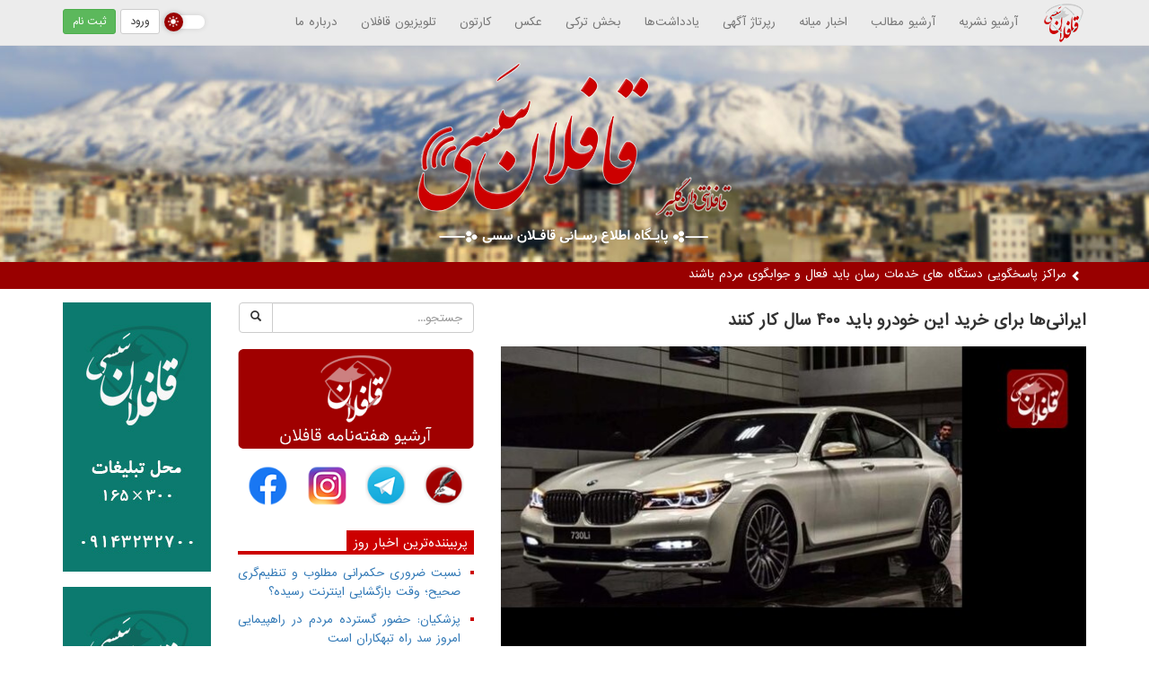

--- FILE ---
content_type: text/html; charset=utf-8
request_url: https://qaflansesi.ir/qaflan/posts/111746
body_size: 5960
content:

<!DOCTYPE html>
<html lang="fa" dir="rtl">
  <head>
    <meta charset="utf-8">
    <meta http-equiv="X-UA-Compatible" content="IE=edge">
    <meta name="viewport" content="width=device-width, initial-scale=1">
<meta name="description" content="اخبار میانه - قافلان سسی - شهر میانه - میانه - اخبار - بروزترین اخبار میانه - شهرستان میانه - میانا">
<link rel="canonical" href="https://qaflansesi.ir" />
<!-- Pace -->
	<script src="https://qaflansesi.ir/static/pace/pace.min.js"></script>
  <link rel="icon" href="https://qaflansesi.ir/favicon.ico">
  
        
	<link href="https://qaflansesi.ir/static/pace/pace.css" rel="stylesheet" />
    <link rel="icon" href="https://qaflansesi.ir/static/theme/logo.png">
    <link href="https://qaflansesi.ir/static/dist/css/bootstrap.min.css" rel="stylesheet">
    <link href="https://qaflansesi.ir/static/theme/main.css" rel="stylesheet">
        <link href="https://qaflansesi.ir/static/darks.css" rel="stylesheet">
    <link rel="alternate" type="application/rss+xml" title="RSS 2.0 feed" href="https://qaflansesi.ir/rss1.xml" />
    <script src="https://qaflansesi.ir/jquery.min.js"></script> 
    <title>ایرانی‌ها برای خرید این خودرو باید ۴۰۰ سال کار کنند</title>
<meta name="description" content="یکی از گران‌ترین خودروهای موجود در بازار ایران ب‌ام‌و سری ۷ است. در حال حاضر تعداد محدودی ب‌ام‌و سری ۷ صفر کیلومتر با مدل ۲۰۱۷ در بازار به فروش می‌رسد.">
<meta property="og:title" content="ایرانی‌ها برای خرید این خودرو باید ۴۰۰ سال کار کنند" />
<meta property="og:description" content="یکی از گران‌ترین خودروهای موجود در بازار ایران ب‌ام‌و سری ۷ است. در حال حاضر تعداد محدودی ب‌ام‌و سری ۷ صفر کیلومتر با مدل ۲۰۱۷ در بازار به فروش می‌رسد." />
<meta property="og:url" content="https://qaflansesi.ir/qaflan/posts/111746" />
<meta property="og:image" content="https://qaflansesi.ir/static/files/posts/1401/12/17/111746_3.jpg" />
<meta property="og:type" content="article" />
<meta property="og:site_name" content="قافلان سسی" />
<meta property="og:locale" content="fa_IR" />
<link href="https://qaflansesi.ir/components/posts/view/style.css" rel="stylesheet">
<link href="https://qaflansesi.ir/components/comments/style.css" rel="stylesheet">
    <!-- HTML5 shim and Respond.js for IE8 support of HTML5 elements and media queries -->
    <!--[if lt IE 9]>
      <script src="https://oss.maxcdn.com/html5shiv/3.7.2/html5shiv.min.js"></script>
      <script src="https://oss.maxcdn.com/respond/1.4.2/respond.min.js"></script>
    <![endif]-->
<script>
var now = 0;

function tickernext() {
  var items = document.getElementById("ticker").getElementsByTagName("li");
  var pre = now;
  if (now+1 == items.length) {
    now = 0;
  } else {
    now++;
  }
  $("#ticker li:eq("+pre+")").animate({marginTop: "30px"},250,function(){
    $("#ticker li:eq("+pre+")").hide();
    $("#ticker li:eq("+now+")").show();
    $("#ticker li:eq("+now+")").animate({marginTop: "0px"},250);
  });
  setTimeout(tickernext, 5000);
}
$(document).ready(function(){
  tickernext();
});
</script>
<div id="div_eRasanehTrustseal_76554"></div>
<script src="https://trustseal.e-rasaneh.ir/trustseal.js"></script>
<script>eRasaneh_Trustseal(76554, false);</script>

  </head>
<body id="body">
            <h1 class="qaflan">قافلان سسی - اخبار میانه - میانه</h1>

            <script ="text/javascript">

            var theme;
if (localStorage.getItem('theme') !== null) {
    theme = localStorage.getItem('theme');
} else {
    theme = 'light-mode';
    localStorage.setItem('theme', theme);
}
document.getElementById("body").className = theme;
 </script> 
<nav id="topbar" class="navbar navbar-default navbar-fixed-top">
  <div class="container">
    <div class="navbar-header pull-right">
      <button type="button" class="navbar-toggle collapsed" data-toggle="collapse" data-target="#collapse-1" aria-expanded="false">
        <span class="glyphicon glyphicon-menu-hamburger" aria-hidden="true"></span>
      </button>
      <a class="navbar-brand" href="https://qaflansesi.ir" title="قافلان سسی"><img src="https://qaflansesi.ir/static/theme/logo.png" width="48" height="48" /></a>
    </div>
    <div class="navbar-header pull-left">
<label class="switch">
  <input id="darkLightSwitch" type="checkbox"> 
 <span class="slider round"         <a class="button is-danger" name="dark_light" onclick="toggleDarkLight()" ></a></span>

</label>

<!-- <a class="btn btn-default btn-sm  navbar-btn" href="https://qaflansesi.ir/posts/add"><span class="glyphicon glyphicon-pencil" aria-hidden="true"></span> ارسال مطلب</a>
 -->      <a class="btn btn-default btn-sm  navbar-btn" href="https://qaflansesi.ir/users/login">ورود</a>
      <a class="btn btn-success btn-sm  navbar-btn" href="https://qaflansesi.ir/users/signup">ثبت نام</a>
    </div>
    <div class="clearfix visible-xs-block"></div>
    <div class="collapse navbar-collapse" id="collapse-1">
         <ul class="nav navbar-nav">
              <li><a href="/archive">آرشیو نشریه</a></li>
              <li><a href="/posts?category">آرشیو مطالب</a></li>
              <li><a href="/posts?category=1">اخبار میانه</a></li>
              <li><a href="/posts?category=6">رپرتاژ آگهی</a></li>
              <li class="dropdown">
            
            <li><a href="https://qaflansesi.ir/posts?category=2">یادداشت‌ها</a></li>
            <li class="dropdown">
              <a href="https://qaflansesi.ir/posts?category=3" class="dropdown-toggle" data-toggle="dropdown" role="button" aria-haspopup="true" aria-expanded="false">بخش ترکی</a>
              <ul class="dropdown-menu">
                <li><a href="https://qaflansesi.ir/posts?category=3">همه</a></li>
                <li><a href="https://qaflansesi.ir/posts?category=31">دیل کلاسی</a></li>
                <li><a href="https://qaflansesi.ir/posts?category=32">مقاله لر</a></li>
                <li><a href="https://qaflansesi.ir/posts?category=33">شئعیر لر</a></li>
              </ul>
            </li>
            
            
                <li><a href="/photos">عکس</a></li>
                            <li><a href="/cartoons">کارتون</a></li>
            <li><a href="/videos">تلویزیون قافلان</a></li>
            <!--<li><a href="/radio">رادیو قافلان</a></li>-->
            </li>
       
                         <li><a href="/qaflan/posts/147">درباره ما</a></li>

          </ul>
    </div>
  </div>
  
</nav>

<!-- Modal -->
<div class="modal fade" id="LoginModal" tabindex="-1" role="dialog" aria-labelledby="LoginModalLabel">
  <div class="modal-dialog" role="document">
    <div class="modal-content">
      <div class="modal-header">
        <button type="button" class="close" data-dismiss="modal" aria-label="Close"><span aria-hidden="true">&times;</span></button>
        <h4 class="modal-title" id="LoginModalLabel">ورود به سایت</h4>
      </div>
      <div class="modal-body">
        		<form method="post">
		  <div class="form-group">
			<label for="username">نام کاربری</label>
			<input id="username" type="text" name="username" class="form-control ltr" placeholder="Username" required />
		  </div>
		  <div class="form-group">
			<label for="password">کلمه عبور</label>
			<input id="password" type="password" name="password" class="form-control ltr" placeholder="Password" required />
		  </div>
		  <div class="checkbox">
			<label>
			  <input type="checkbox" name="remind"> مرا به خاطر بسپار
			  <p class="help-block">از این گزینه فقط در موبایل و رایانه شخصی خود استفاده کنید.</p>
			</label>
		  </div>
		</form>
		<ul>
		<li>قبلا در سایت ثبت نام نکرده‌اید؟ <a href="https://qaflansesi.ir/users/signup">ثبت نام در سایت</a></li>
		<li>کلمه عبورتان را فراموش کرده‌اید؟ <a href="https://qaflansesi.ir/users/passwordreset">بازیابی کلمه عبور</a></li>
		</ul>
      </div>
      <div class="modal-footer">
      	حاصل جمع سه و هفت به عدد؟ <input type="text" id="captcha" style="width: 40px; vertical-align: middle; display: inline-block;" class="form-control ltr captcha" required /> <button id="submit" type="submit" class="btn btn-success">ورود</button>
        <button type="button" class="btn btn-default" data-dismiss="modal">بستن</button>
      </div>
    </div>
  </div>
</div>


    <header id="header">
      <img src="https://qaflansesi.ir/static/theme/qaflansesi-logo.png" width="350" height="202" />
    </header>


<div id="ticker">
  <div class="container">
    <ul>
    
  

  

<li><a href="https://qaflansesi.ir/qaflannews/posts/198775"><span class="glyphicon glyphicon-chevron-right" aria-hidden="true"></span> رئیس ستاد دهه فجر شهرستان میانه خبر داد:</a></li><li><a href="https://qaflansesi.ir/qaflannews/posts/198773"><span class="glyphicon glyphicon-chevron-right" aria-hidden="true"></span> مراکز پاسخگویی دستگاه های خدمات رسان باید فعال و جوابگوی مردم باشند</a></li><li><a href="https://qaflansesi.ir/qaflannews/posts/198774"><span class="glyphicon glyphicon-chevron-right" aria-hidden="true"></span> انعقاد تفاهم نامه راه اندازی قطار شهری میانه-تبریز</a></li><li><a href="https://qaflansesi.ir/qaflannews/posts/198772"><span class="glyphicon glyphicon-chevron-right" aria-hidden="true"></span> وقتی راهداران، نان می‌رسانند</a></li><li><a href="https://qaflansesi.ir/qaflannews/posts/198769"><span class="glyphicon glyphicon-chevron-right" aria-hidden="true"></span> عزم فرماندار ویژه میانه در اتمام طرح معطل مانده بازگشایی مسیر اتصال خیابان معلم شمالی به جاده ترانزیت</a></li><li><a href="https://qaflansesi.ir/qaflannews/posts/198771"><span class="glyphicon glyphicon-chevron-right" aria-hidden="true"></span> فرایند های اداری تولیدکنندگان در اولویت دستگاه های دولتی باشد</a></li><li><a href="https://qaflansesi.ir/qaflannews/posts/198770"><span class="glyphicon glyphicon-chevron-right" aria-hidden="true"></span> نظارت مهمترین عامل پیشبرد مطلوب طرح اقتصادی دولت است/مشکلی در تامین کالاهای اساسی در شهرستان نداریم</a></li><li><a href="https://qaflansesi.ir/qaflan/posts/198765"><span class="glyphicon glyphicon-chevron-right" aria-hidden="true"></span> با جداشدن مردم از صف آشوبگران، لیدرها یکی پس از دیگری دستگیر شدند</a></li><li><a href="https://qaflansesi.ir/qaflan/posts/198766"><span class="glyphicon glyphicon-chevron-right" aria-hidden="true"></span> نسبت ضروری حکمرانی مطلوب و تنظیم‌گری صحیح؛ وقت بازگشایی اینترنت رسیده؟</a></li><li><a href="https://qaflansesi.ir/qaflan/posts/198767"><span class="glyphicon glyphicon-chevron-right" aria-hidden="true"></span> پزشکیان: حضور گسترده مردم در راهپیمایی امروز سد راه تبهکاران است</a></li>    </ul>
  </div>
</div>
    <div class="container">
     <div class="row">
<div class="col-md-7">

<div class="news">
<div class="item-title">
        <h2 itemprop="headline">ایرانی‌ها برای خرید این خودرو باید ۴۰۰ سال کار کنند</h2>
</div>

<img class="news-image" src="https://qaflansesi.ir/static/files/posts/1401/12/17/111746_3.jpg" alt="ایرانی‌ها برای خرید این خودرو باید ۴۰۰ سال کار کنند" itemprop="image" loading="lazy">
<div class="clearfix">
<div class="author pull-right">
    <img src="https://qaflansesi.ir/static/files/users/q/qaflan/avatar.jpg" loading="lazy"> <a href="https://qaflansesi.ir/qaflan" target="_blank">قافلان</a>
</div>
<div class="item-meta pull-left">
    <div class="meta">شناسهٔ خبر: 111746 - <time class="item-time">چهارشنبه ۱۷ اسفند ۱۴۰۱ - ۱۳:۳۵</time></div>
    <div class="subtitle">
اخبار سراسری    </div>
</div>
</div>

<div class="item-body clearfix">
    <div itemprop="description" class="intro-text">یکی از گران‌ترین خودروهای موجود در بازار ایران ب‌ام‌و سری ۷ است. در حال حاضر تعداد محدودی ب‌ام‌و سری ۷ صفر کیلومتر با مدل ۲۰۱۷ در بازار به فروش می‌رسد.</div>    <div id="full-text" itemprop="articleBody">
        <img align="center" class="news_corner_image" src="https://cdn.tabnak.ir/files/fa/news/1401/12/17/1639109_259.jpg"><p>به گزارش تابناک به نقل از گسترش نیوز، یکی از گران‌ترین خودروهای موجود در بازار ایران ب‌ام‌و سری ۷ است. در حال حاضر تعداد محدودی ب‌ام‌و سری ۷ صفر کیلومتر با مدل ۲۰۱۷ در بازار به فروش می‌رسد. این خودرو را به نوعی می‌توان یکی از لوکس‌ترین محصولات وارد شده به کشور دانست. قیمت ۲۲.۵ میلیارد تومان برای ب‌ام‌و صفر کیلومتر ۲۰۱۷ تعیین شده است. در صورتی که حقوق سالیانه یک کارگر را در سال ۱۴۰۱ حدود ۵۰ میلیون تومان در نظر بگیریم باید ۴۴۰ سال یعنی بیش از ۴ قرن کار کرد تا بتوان این خودرو را خرید.</p>    </div>

    <div style="margin-top: 15px;">
        <a href="http://telegram.me/Qaflansesi" class="btn btn-default btn-sm" style="margin: 5px 0;"><span class="icon-telegram" style="color: #0088cc;"></span> کانال تلگرامی قافلان سسی</a>
        <a href="tg://msg_url?url=https%3A%2F%2Fqaflansesi.ir%2Fqaflan%2Fposts%2F111746" class="btn btn-default btn-sm" style="margin: 5px 0;"><span class="icon-telegram" style="color: #0088cc;"></span> اشتراک‌گذاری مستقیم این مطلب در تلگرام</a>
                                    </div>
</div>
</div>


<div class="group">
<div class="group-header"><p>دیدگاه‌ها</p></div>
<div class="group-body">
<div class="comments-item" id="newcomment">
<form class="form-horizontal">
    <div class="form-group form-group-sm">
        <label for="new-comment-name" class="col-sm-2 control-label">نام شما</label>
        <div class="col-sm-10">
            <input type="email" class="form-control" id="new-comment-name" placeholder="نام شما (اختیاری)">
        </div>
    </div>
    <div class="form-group form-group-sm">
        <label for="new-comment-content" class="col-sm-2 control-label">متن نظر</label>
        <div class="col-sm-10">
            <div id="quote"></div>
            <textarea class="form-control" rows="3" style="min-height: 100px; resize: vertical;" id="ncc" name="nccn" placeholder="متن نظر"></textarea>
        </div>
    </div>
    <div class="form-group form-group-sm">
        <div class="col-sm-offset-2 col-sm-10">
            <button type="button" class="btn btn-primary btn-sm" onClick="CommentPostg('post', 111746, this)">ارسال</button>
        </div>
    </div>
</form>
</div>

</div>
</div>

</div>
<div class="col-md-3">
<form action="/search">
    <div class="input-group">
        <input type="text" class="form-control" name="q" placeholder="جستجو...">
        <span class="input-group-btn">
            <button class="btn btn-default" style="line-height: 20px;" type="submit"><span class="glyphicon glyphicon-search" aria-hidden="true"></span></button>
        </span>
    </div>
</form>
<br>
<a href="https://qaflansesi.ir/archive/" target="_blank"><img src="/img/archive1.png" class="img-responsive" loading="lazy" /></a>
<br>
<table class="share">
    <td class="share1">
        <a href="https://qaflansesi.ir/posts/add" target="_blank" title="ارسال یادداشت">
            <img src="/img/note.png" class="img-responsive" loading="lazy"/>
        </a>
    </td>
    <td class="share1">
        <a href="https://t.me/Qaflansesi" target="_blank" title="تلگرام">
            <img src="/img/telegram.png" class="img-responsive" loading="lazy"/>
        </a>
    </td>
    <td class="share1">
        <a href="https://www.instagram.com/qaflansesi/" target="_blank" title="اینستاگرام">
            <img src="/img/insta.png" class="img-responsive" loading="lazy"/>
        </a>
    </td>
    <td class="share1">
        <a href="https://www.facebook.com/Qaflansesi" target="_blank" title="فیس بوک">
            <img src="/img/face.png" class="img-responsive" loading="lazy"/>
        </a>
    </td>
</table>
<br>
<div class="group">
<div class="group-header"><p>پربیننده‌ترین اخبار روز</p></div>
<ul class="ulist">
<li><h6><a href="https://qaflansesi.ir/qaflan/posts/198766">نسبت ضروری حکمرانی مطلوب و تنظیم‌گری صحیح؛ وقت بازگشایی اینترنت رسیده؟</a></h6></li><li><h6><a href="https://qaflansesi.ir/qaflan/posts/198767">پزشکیان: حضور گسترده مردم در راهپیمایی امروز سد راه تبهکاران است</a></h6></li><li><h6><a href="https://qaflansesi.ir/qaflan/posts/198763">ادعای کاخ سفید: ترامپ خواهان گزینه دیپلماتیک درباره ایران است</a></h6></li><li><h6><a href="https://qaflansesi.ir/qaflan/posts/198755">اعلام ۳ روز عزای عمومی از سوی دولت</a></h6></li><li><h6><a href="https://qaflansesi.ir/gader/posts/198742">دولت تصمیم‌هایی گرفته که به زودی نتایج مثبتی درپی خواهد داشت</a></h6></li><li><h6><a href="https://qaflansesi.ir/gader/posts/198741">جلسه فوق‌العاده کمیسیون امنیت ملی مجلس درباره ناآرامی‌های اخیر</a></h6></li><li><h6><a href="https://qaflansesi.ir/qaflan/posts/198735">عراقچی: روابط ایران و عمان در حال گسترش است</a></h6></li><li><h6><a href="https://qaflansesi.ir/qaflan/posts/198736">درگذشت ۳ هنرمند سینما؛ پاسخ دبیر فجر ۴۴ به دلخوری علی نصیریان چه بود؟</a></h6></li><li><h6><a href="https://qaflansesi.ir/qaflan/posts/198737">صدور هشدار هواشناسی؛ تشدید آلودگی هوا در ۷ کلانشهر تا روز سه‌شنبه</a></h6></li><li><h6><a href="https://qaflansesi.ir/qaflan/posts/198738">کوثری: ترامپ دلسوز ملت ایران نیست؛ اغتشاشات دوام نخواهد یافت</a></h6></li><li><h6><a href="https://qaflansesi.ir/qaflan/posts/198739">توزیع روغن خام از محل ذخایر استراتژیک؛ بهبود شرایط از دو هفته آینده</a></h6></li><li><h6><a href="https://qaflansesi.ir/qaflan/posts/198734">گودرزی: ایران یکپارچه در برابر زیاده‌خواهی‌های آمریکا خواهد ایستاد</a></h6></li><li><h6><a href="https://qaflansesi.ir/qaflan/posts/198733">امتحانات واحدهای استان تهران دانشگاه آزاد مجازی شد</a></h6></li><li><h6><a href="https://qaflansesi.ir/qaflan/posts/198730">ویزیت پزشک عمومی در ۱۴۰۵ یک میلیون تومان است</a></h6></li><li><h6><a href="https://qaflansesi.ir/qaflan/posts/198729">سردار جلالی: تمرکز دشمن بر اختلال در زنجیره تأمین کالا و خدمات است</a></h6></li></ul>
</div>
</div>
<div class="col-md-2" style="text-align:center">
    <img src="https://qaflansesi.ir/static/files/ads3.jpg" alt="تبلیغات" width="165" height="300" class="img-responsive" loading="lazy">    
    <br>
    <img src="https://qaflansesi.ir/static/files/ads3.jpg" alt="تبلیغات" width="165" height="300" class="img-responsive" loading="lazy">    
<img class="ad" src="https://qaflansesi.ir/static/files/ads/1.gif" width="165" height="300" loading="lazy" /><img class="ad" src="https://qaflansesi.ir/static/files/ads/3.gif" width="165" height="300" loading="lazy" /> 
</div>
</div><!--row-->

<script src="https://qaflansesi.ir/components/comments/comment.js"></script>    </div>
    
    <footer id="footer">
       
      <p><a href="https://qaflansesi.ir/qaflan/posts/1">درباره میانه</a> &middot; <a href="https://qaflansesi.ir/qaflan/posts/147">درباره ما</a> &middot; <a href="/users">کاربران سایت</a> &middot; <a href="https://qaflansesi.ir/rss1.xml">RSS</a></p>
      <p>&copy; طراحی و تولید: <a href="https://qaflanti.com/" target="_blank">قافلانتی</a></p>
    </footer>

    <script src="https://qaflansesi.ir/static/dist/js/bootstrap.min.js"></script>
    <script src="https://qaflansesi.ir/static/dist/js/ie10-viewport-bug-workaround.js"></script>

  </body>
</html>


--- FILE ---
content_type: text/css
request_url: https://qaflansesi.ir/static/theme/main.css
body_size: 1161
content:
@charset "utf-8";
/* Qaflanti.com - Hossein Pourbahrami */



@font-face {
	font-family:vazir;
	src:url(vazir.eot);
	src:url(vazir.eot?#iefix) format("eot"),url(vazir.woff2) format("woff2"),url(vazir.woff) format("woff"),url(vazir.ttf) format("ttf");
}

html {
	position: relative;
	min-height: 100%;
}
body {
	direction: rtl;
	font-family: vazir;
	font-size: 12px;
	margin-bottom: 100px;
	padding-top: 50px;
	    padding-bottom: 30px !important;
}

a:hover, a:focus {
	text-decoration: none;
	outline: none;
}

[class^="icon-"], [class*=" icon-"] {
    font-family: vazir !important;
    speak: none;
    font-style: normal;
    font-weight: normal;
    font-variant: normal;
    text-transform: none;
    line-height: 1;
    vertical-align: middle;
    /* Better Font Rendering =========== */
    -webkit-font-smoothing: antialiased;
    -moz-osx-font-smoothing: grayscale;
}

.icon-qaflan:before {
  content: "\e920";
}
.icon-home:before {
  content: "\e902";
}
.icon-office:before {
  content: "\e900";
}
.icon-newspaper:before {
  content: "\e901";
}
.icon-pencil:before {
  content: "\e903";
}
.icon-camera:before {
  content: "\e904";
}
.icon-headphones:before {
  content: "\e905";
}
.icon-music:before {
  content: "\e908";
}
.icon-film:before {
  content: "\e909";
}
.icon-bullhorn:before {
  content: "\e922";
}
.icon-posts:before {
  content: "\e921";
}
.icon-file-text2:before {
  content: "\e923";
}
.icon-credit-card:before {
  content: "\e90a";
}
.icon-phone:before {
  content: "\e906";
}
.icon-location:before {
  content: "\e907";
}
.icon-clock:before {
  content: "\e912";
}
.icon-calendar:before {
  content: "\e915";
}
.icon-bubble2:before {
  content: "\e916";
}
.icon-briefcase:before {
  content: "\e918";
}
.icon-switch:before {
  content: "\e917";
}
.icon-earth:before {
  content: "\e90b";
}
.icon-link:before {
  content: "\e919";
}
.icon-attachment:before {
  content: "\e91a";
}
.icon-eye:before {
  content: "\e91b";
}
.icon-share:before {
  content: "\e90c";
}
.icon-mail4:before {
  content: "\e91c";
}
.icon-google-plus:before {
  content: "\e90d";
}
.icon-facebook:before {
  content: "\e90e";
}
.icon-instagram:before {
  content: "\e90f";
}
.icon-telegram:before {
  content: "\e910";
}
.icon-twitter:before {
  content: "\e911";
}
.icon-rss2:before {
  content: "\e91d";
}
.icon-youtube:before {
  content: "\e91e";
}
.icon-aparat:before {
  content: "\e91f";
}
.icon-wikipedia:before {
  content: "\e913";
}
.icon-linkedin:before {
  content: "\e914";
}

#header {
	background-image: url(header.jpg);
	background-size: cover;
	background-position: center;
	color: #fff;
	margin-bottom: 0;
	text-align: center;
	font-size: 120px;
}
#header img {
	width: 350px;
	height: auto;
	margin: 20px auto;
}
#topbar {
background-color: #ececec;
border-color: #e3e3e3;
}
#topbar .navbar-brand:hover, #topbar .navbar-brand:focus {
	color: #d00;
}
#topbar .navbar-brand {
	padding: 0px 15px 0px;
}
#topbar .navbar-brand img{
	width: 48px;
	height: auto;
}
#topbar .navbar-header {
	margin: 0px;
}
#topbar .navbar-toggle {
	color: #c00;
	background-color: transparent;
	border: none;
	padding: 13px 0 0;
	font-size: 22px;
	float: right;
	margin: 0 0 0 0;
}

#topbar .navbar-nav>li>a:focus, #topbar .navbar-nav>li>a:hover {
	color: #d00;
}

.navbar .btn-sm {
font-size: 11px;
}
#ticker {
background: #900;
margin-bottom: 15px;
height: 30px;
top: 51px;
left: 0px;
right: 0px;
z-index: 100;
}
#ticker ul {
list-style:none;
padding:0;
margin:0;
overflow: hidden;
height: 30px;
}
#ticker ul > li {
padding: 5px;
height: 30px;
margin-top: 30px;
display: none;
}

#ticker ul > li > a {
display: block;
color: white;
white-space: nowrap;
overflow: hidden;
}

#ticker ul > li > a > span {
vertical-align: middle;
}

.group {
	margin-top: 10px;
}

.group-header {
border-bottom: 4px solid rgb(204, 0, 0);
margin-bottom: 9px;
}
.group-header p {
font-family: vazir;
    font-size: 13px;
    margin: 0px;
    display: inline-block;
    background-color: rgb(204, 0, 0);
    color: rgb(255, 255, 255);
    padding: 5px 8px 0px;
}
.h6, h6 {
    font-size: 12px;
    line-height: 21px;
    text-align: justify;
}
.news-item h4 {
    line-height: 1.7em;
    font-family: vazir;
    font-weight: bold;
    margin: 0px;
    font-size: 16px;
}
.heading-item h2 {
    font-family: vazir;
    margin: 6px 0 6px;
    line-height: 1.6em;
    font-size: 17px;
}
.ad {
    display: inline-block;
    width: 140px;
    height: auto;
    margin: 5px;
}

.ulist {
list-style-type: square; color: #c00; padding-right: 15px;
}

.ulist > li{
margin-bottom: 10px;
    line-height: 1.8em;
    text-align: justify;}

.dropdown-menu, .form-control, .btn {
    font-size: 12px;
}
@media (max-width:767px) {
	#topbar .navbar-brand {padding: 0px 3px 0px 15px;}
}

#footer {
	position: absolute;
	bottom: 0;
	width: 100%;
	padding: 20px 0;
	color: #999;
	text-align: center;
	background-color: #f9f9f9;
	border-top: 1px solid #e5e5e5;
}

--- FILE ---
content_type: text/css
request_url: https://qaflansesi.ir/components/comments/style.css
body_size: 128
content:
.comments-item {
margin:10px 0 !important;padding: 10px;background-color:#fff;border:1px solid #ddd;border-radius:4px;-webkit-box-shadow:0 1px 1px rgba(0,0,0,.05);box-shadow:0 1px 1px rgba(0,0,0,.05)
}
.comments-item .control-label {
	font-family: nassim;
	color: #004798;
	font-size: 12pt;
}
#new-comment-content {
	resize: none;
	max-height: 300px;
}
.comments-item > div.col-xs-1 {
	padding: 0;
}
.comments-item .author {
        font-family: nassim;
        font-size: 12pt;
		font-weight: bold;
}
.comments-item .details {
	margin-left: -15px;
	color: #999;
	font-size: 9pt;
	direction: ltr;
}
.comments-item .details .glyphicon {
	color: #bbb;
}
.comments-item .content {
	margin: 5px 0 15px;
	text-align: justify;
}
.comments-item .content img, .comments-item .quote img, #quote img {
	max-width: 100% !important;
	height: auto;
	margin: auto;
}
.comments-item .actions {
	margin-left: -15px;
	text-align: left;
}
.comments-item .dropdown-menu {
	font-size: 12px;
}
.comments-item.c2 {
	background-color: #FFC;
}
.comments-item span[id^="gnext"] {
	display: none;
	color: green;
}
.comments-item span[id^="pnext"] {
	display: none;
	color: red;
}